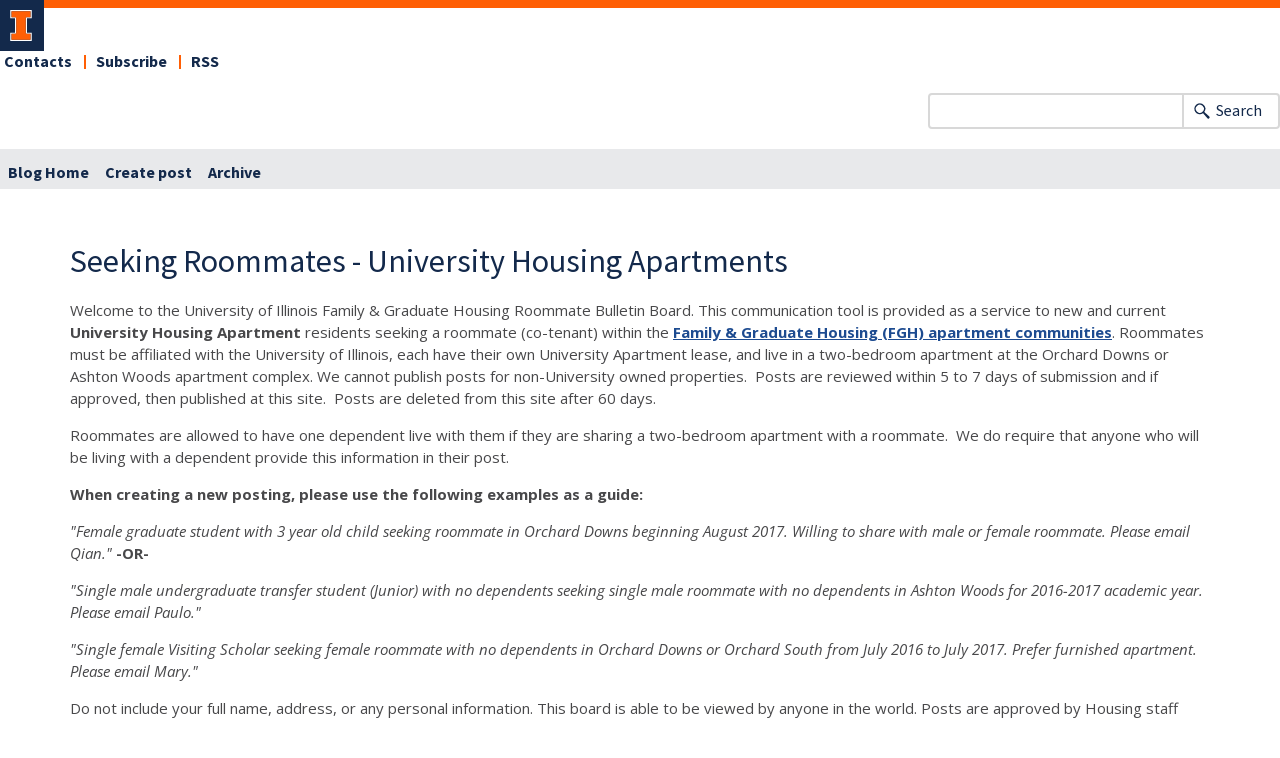

--- FILE ---
content_type: text/html;charset=UTF-8
request_url: https://blogs.illinois.edu/view/858/2078452619?count=1
body_size: 69771
content:
<!DOCTYPE html><!DOCTYPE HTML>
<html lang="en-US">
   <head>
      <meta http-equiv="Content-Type" content="text/html; charset=UTF-8">
      <title>Seeking Roommates - University Housing Apartments</title>
      <meta content="width=device-width, initial-scale=1.0, minimum-scale=1.0" data-name="viewport" name="viewport"> <style type="text/css">

</style>
<script type="text/javascript">
			var appUiColor = '##E8E9EB';
            var navigationLinks = new Array();
            
			var elementColor = '';
			
				elementColor = '##13294B';
			</script><style type="text/css">
            
            #menu-items li a,
            .toggle-view button.selected,
            .toggle-view button.selected:hover,
            #timeframe-chooser:hover,
            #ws-calendar-container.summary-view h2,
            #ws-calendar-container.list-view h2,
            #ws-calendar-container.grid-view h2,
            #btn-search.selected,
            #btn-search.selected:hover,
            #btn-show-recurring.toggle-on,
            #btn-show-recurring.toggle-on:hover,
            #btn-show-recurring.toggle-off, 
            input.small-btn,
            #ws-calendar-container.detail-view .back-btn,
            #ws-calendar-container.grid-view .event-meta .date,
            #ws-sidebar .more-button,
            #ws-sidebar .sidebar-panel,
            #ws-sidebar .modal-menu h4,
            .standard-btn,
            .standard-btn.light
            {
            
	        		background-color: ##13294B;
	        	            
    		}        
        	
    		.time-presets #time-options li a
    		{
	    		color: ##13294B !important;
    		}
        	
    		
    		
            #ws-calendar-container.list-view .location:after,
            #ws-calendar-container.summary-view .location:after {
            /* use RGB value */
            color: rgb(232, 233, 235);
            }
                        
            #uofi #ws-pa #edu-il .blog-archive a:active .circle, #uofi #ws-pa #edu-il .blog-archive a:focus:hover .circle {
                background-color: ##13294B;
            }    
            #uofi #ws-pa #edu-il #blog-wrapper
            {
                background-color: #FFFFFF
            }
            #ws-calendar-container #ws-calendar-content .entry.recurring-event .title a:before {
            background-color: ##13294B !important;
            }
            #uofi #ws-pa #edu-il a
            {
                color: ##13294B;
                
                text-decoration: none;
                border:0;
                margin:0;
                padding:0;
            }
            #uofi #ws-pa #edu-il a:hover
            {
            color: ##4E5E78;
                
                text-decoration: underline;
                border:0;
                margin:0;
                padding:0;
            }
            #uofi #ws-pa #edu-il p,            
            #uofi #ws-pa #edu-il span,
            #uofi #ws-pa #edu-il dd,
            #uofi #ws-pa #edu-il td,
            #uofi #ws-pa #edu-il li 
            {
                color: ##48484A;
                font-size: 15px;
                font-family: 'Open Sans', Helvetica, Arial, sans-serif;
            }
            
			#uofi #ws-pa #edu-il #blog-home-view .blog-post-entry,
			#uofi #ws-pa #edu-il #blog-results-view .blog-post-entry
			{
				background-color: ######;
        	}
            
            #uofi #ws-pa #edu-il #blog-home-view .blog-post-entry-1col,
            #uofi #ws-pa #edu-il #blog-results-view .blog-post-entry-1col 
            {
            	margin:0;
            	padding:0;
            }
            #uofi #ws-pa #edu-il #blog-home-view .blog-post-entry-2col, #blog-home-view .blog-post-entry-3col
            {        
                margin-right: 48px;
                margin-bottom: 0.5rem;
            }
            
            #uofi #ws-pa #edu-il .blog-post-category a, 
            #uofi #ws-pa #edu-il .blog-post-category a:hover,
            #uofi #ws-pa #edu-il .blog-post-tag a,
            #uofi #ws-pa #edu-il .blog-post-tag a:hover
            {
                text-decoration:none;
            }
            

                
             
            #uofi #ws-pa #edu-il .blog-profile .gadget-header 
            {
                display: ;
            }
            #uofi #ws-pa #edu-il .gadget 
            {
                margin:0 0 50px 0; 
            }
            #uofi #ws-pa #edu-il .blog-gadget
            {
                padding: 10px;
                background-color: transparent;
            }
            #uofi #ws-pa #edu-il h3.gadget-header
            {
                
                        border-bottom: 0px solid #D6D9DB;
                    
                color: #224A88;
                font-size: 16px;
                font-family: 'Open Sans', Helvetica, Arial, sans-serif;
                font-weight: 700;
                background-color: transparent;
                
                        padding: 0 0 10px 0;
                    
        		margin-bottom:8px;
        	
                text-transform: capitalize;
            }
            
            
            
            #uofi #ws-pa #edu-il #blog-navigation .blog-pagination-button 
            {
                text-transform: capitalize;
            }

            
 
                    

            #uofi #ws-pa #edu-il .gadget-header{
                margin: -10px -10px 10px;
            }

            
            
            #uofi #ws-pa #edu-il .blog-categories a, 
            #uofi #ws-pa #edu-il .blog-post-category a{
                border-width: 1px;
                border-style: solid;
                border-color:#224A88;
                color: #224A88;
                background-color: #FFFFFF;
                
                        text-transform:uppercase;
                    
            }
            #uofi #ws-pa #edu-il .blog-tags a{
                border-width: 1px;
                border-style: solid;
                background-color: #224A88;
                color: #FFFFFF;
                border-color: #FFFFFF;
                
                        text-transform:uppercase;
                    
            }
            #uofi #ws-pa #edu-il .blog-categories a:hover, 
            #uofi #ws-pa #edu-il .blog-post-category a:hover, 
            #uofi #ws-pa #edu-il .blog-categories a:focus:hover, 
            #uofi #ws-pa #edu-il .blog-categories a:active:hover,
            #uofi #ws-pa #edu-il #ws-content .blog-post-category a:active:hover, 
            #uofi #ws-pa #edu-il #ws-content .blog-post-category a:focus:hover
            {
                border-color: ##13294B !important;
                background-color: ##13294B !important;
                outline:none !important;
                color:#ffffff !important;
            }
            #uofi #ws-pa #edu-il .blog-tags a:hover, #uofi #ws-pa #edu-il .blog-tags a:focus:hover,
            #uofi #ws-pa #edu-il .blog-tags a:active:hover
            {
                color:#FFFFFF !important;
                background-color: ##13294B !important;
                border-color: ##13294B !important;
                outline:none !important;
                color:#ffffff !important;
                }
            .circle, .year span.circle {
                background-color: ##13294B;
            }
    
            
            #uofi #ws-pa #edu-il #blog-article-view .blog-post-title{
                color: #48484A;
                font-family: 'Open Sans', Helvetica, Arial, sans-serif;
                font-size: 24px;
                font-weight: 400;
                line-height: 1.5;
            }
        
            
            #uofi #ws-pa #edu-il .blog-closing-section a:hover, #uofi #ws-pa #edu-il .blog-closing-section a:focus:hover,
            #uofi #ws-pa #edu-il .blog-closing-section a:active:hover
            
            {
                color: #000000 !important; 
                
                text-decoration: none !important; 
                background-color: transparent !important;
                outline:none !important;
            }
            
            
            #uofi #ws-pa #edu-il #blog-level-menu li.nav-menu:focus, 
            #uofi #ws-pa #edu-il #blog-level-menu li.nav-menu.active, 
            #uofi #ws-pa #edu-il #blog-level-menu li.nav-menu.active:hover, 
            #uofi #ws-pa #edu-il #blog-level-menu li.nav-menu.active:focus, 
            #uofi #ws-pa #edu-il #blog-level-menu li.nav-menu.active:focus:hover,
            #uofi #ws-pa #edu-il #blog-level-menu li ul,
            #uofi #ws-pa #edu-il .mobile-nav ul {
                background-color: ##E8E9EB;
            }
            #uofi #ws-pa #edu-il #blog-level-menu li.nav-menu.active > .arrow-up,
            #uofi #ws-pa #edu-il .mobile-nav .arrow-up {
                border-bottom: 10px solid ##E8E9EB;
            }
            #uofi #ws-pa #edu-il #search-bar.close-search input[type="text"], 
            #uofi #ws-pa #edu-il #search-bar.close-search input[type="text"]:focus, 
            #uofi #ws-pa #edu-il #search-bar.open-search input[type="text"], 
            #uofi #ws-pa #edu-il #search-bar.open-search input[type="text"]:focus {
                border: 1px solid ##E8E9EB;
            }
            #uofi #ws-pa #edu-il #search-bar.open-search button:before {
                color: ##E8E9EB;
            }
            
            #jrw{
            
            }
            
            
            #uofi #ws-pa #edu-il .paging-menu-top a, 
            #uofi #ws-pa #edu-il .search-results-menu
            {
                background-color: ##E8E9EB;
            }
            #uofi #ws-pa #edu-il .paging-menu-bottom, #uofi #ws-pa #edu-il .paging-menu-top
            {
                border-color: ##E8E9EB;
            }
            #uofi #ws-pa #edu-il .blog-post-comment-text i,
            #uofi #ws-pa #edu-il .paging-menu-top a:hover, 
            #uofi #ws-pa #edu-il .paging-menu-top a:focus:hover, 
            #uofi #ws-pa #edu-il .paging-menu-top a:active:hover
            
            {
                color: ##E8E9EB !important;
            }      
            
        	#uofi #ws-pa #edu-il .blog-post-meta, 
            #uofi #ws-pa #edu-il .blog-post-footer, 
            #uofi #ws-pa #edu-il .blog-closing-section, 
            #uofi #ws-pa #edu-il .blog-post-comments-section .reply-post
            {
                
                text-transform: uppercase;
            }        

            
            #uofi #ws-pa #edu-il .paging-menu-top {
                margin-top:  -20px;
                margin-left: -20px;
                padding-left: 40px;
            }
             
                
            
            #uofi #ws-pa #edu-il #blog-title a,
            #uofi #ws-pa #edu-il #blog-title a:hover
            {
                color: ##13294B;
                text-decoration:none;
            }
            #uofi #ws-pa #edu-il div.title
            {
                font-family: 'Source Sans Pro', Arial, sans-serif;
                font-weight: 400;
                color: ##13294B;
                font-size:32px;
            }
            #uofi #ws-pa #edu-il .blog-description {
            color: ##13294B;
            }
            #uofi #ws-pa #edu-il #blog-wrapper
            {
                padding-left: 0px;
                padding-right: 0px;
                padding-top: 0px;
                padding-bottom: 0px;            
            }
            #ws-pa #edu-il #blog-header
            {
                background-color: transparent;
                padding: 30px 0;
                
            }
            
            #uofi #ws-pa #edu-il #blog-level-menu a, #uofi #ws-pa #edu-il #search-bar button, #uofi #ws-pa #edu-il #blog-level-menu li
            {
                color: #48484A;
                
                text-transform: uppercase;
            }
            #uofi #ws-pa #edu-il #blog-level-menu a:hover, 
            #uofi #ws-pa #edu-il #blog-level-menu a:focus:hover, 
            #uofi #ws-pa #edu-il #blog-level-menu a:active:hover,
            #uofi #ws-pa #edu-il #search-bar button:hover, 
            #uofi #ws-pa #edu-il #search-bar button:focus:hover, 
            #uofi #ws-pa #edu-il #search-bar button:active:hover
            {
                color: #767676 !important;  
                
                text-decoration:none !important;
                background: transparent !important;
                outline:none !important;
            }        
            #uofi #ws-pa #edu-il .blog-post-comments-section
            {
                padding: 0px;
            }    
                
                    .blog-post-comment-wrapper
                    {
                        padding:10px 0 0;
                        border-color: #D6D9DB;
                        border-width: 1px 0 0;
                        border-style: solid;
                    }
                

            
            
            
            body.design-1-scroll #uofi #ws-pa #edu-il .blog-post-entry:hover .scroll-container + .share-bar, 
            body.design-1-scroll #uofi #ws-pa #edu-il .share-bar:hover 
            {
                bottom: 20px;
                left: 20px;
                right: 20px;
                background-color:  ##13294B;
            }
    
            html.touch #uofi #ws-pa #edu-il .blog-post-entry:hover .scroll-container + .share-bar, 
            html.touch #uofi #ws-pa #edu-il .share-bar 
            {
                background-color:  ##13294B !important;
            }
            
            #uofi #ws-pa #edu-il #blog-home-view .blog-post-title,
            #uofi #ws-pa #edu-il #blog-results-view .blog-post-title
            {
                font-family: 'Open Sans', Helvetica, Arial, sans-serif;
                font-weight: 400;
                font-size:24px;
        		line-height: 1.5;
            }
            #uofi #ws-pa #edu-il #blog-home-view .blog-post-title a,
            #uofi #ws-pa #edu-il #blog-results-view .blog-post-title a
            {
                color: #1D4B90;
                
                        text-decoration: none;
                    
            }
            #uofi #ws-pa #edu-il #blog-home-view .blog-post-title a:hover,
            #uofi #ws-pa #edu-il #blog-results-view .blog-post-title a:hover
            {
                color: #13294B;
                
                        text-decoration: underline;
                    
            }
            #uofi #ws-pa #edu-il .comments-closed 
            {
                background-color: ##E8E9EB;
            }
            
        	
        	/* Directory Profile Wizard Skin Styles */
        	
        	#wizard .profile-wrapper {
	        	box-sizing: border-box;
    	    	width: 95%; 
        		margin: 0 auto;
        		padding: 2rem 0;
        	}
        	
        	#wizard .profile-wrapper *, 
        	#wizard .profile-wrapper::before, 
        	#wizard .profile-wrapper::after {
	        	box-sizing: inherit;
        	}
        	
        	#wizard .profile-wrapper .profile-photo {
	        	width: 40%;       
    	    	min-width: 300px;
        		float: left;
        		margin-top: 11px;          
        	}
        	
        	#wizard .profile-wrapper .profile {
	        	width: 60%;
    	    	float: left;
        		line-height: 1.5;
        	}
        	
        	/* Hide H1, "address" H3 */
        	#wizard .profile-wrapper .profile > h3 {
	        	position: absolute;
	        	overflow: hidden;
	        	clip: rect(0 0 0 0);
	        	height: 1px;
	        	width: 1px;
	        	margin: -1px;
	        	padding: 0;
	        	border: 0;
        	}
        	
        	#wizard .profile-wrapper .profile .role {
	        	margin-bottom: 1rem;
        	}
        	
        	#wizard .profile-wrapper .profile .categories h3 {
    	    	margin-top: 1.5em;
        		margin-bottom: 0.25em;
        	}
        	
        	#wizard .profile-wrapper .profile .categories p {
        		margin-bottom: 1.5rem;
        	}
        	
        	#wizard .profile-wrapper .profile .categories ul,
        	#wizard .profile-wrapper .profile .categories ol {
	        	display: block;
    	    	list-style-type: disc;
        		margin-top: 0;
        		margin-bottom: 1em;
	        	margin-left: 0;
    	    	margin-right: 0;
        		padding-left: 1rem;
        	}
        	
        	#wizard .profile-wrapper .profile .categories ol {
	        	list-style-type: decimal;
        	}
        	
        	#wizard .profile-wrapper .profile-photo img {
	        	max-width: 100%;
    	    	margin-bottom: 3rem;
        		margin-left: 10px;
        		box-shadow: 0 0 0 10px #F4F4F2, 0 0 0 11px #E0E0E0;
        	}
        	
        	#wizard .profile-wrapper .container::after {
	        	content: "";
    	    	clear: both;
        		display: table;
        	}
        	#wizard .profile-wrapper .profile-details .address {
        		margin-bottom: 1rem;
        	}
        	
        	@media only screen and (max-width: 960px) {
	        	#wizard .profile-wrapper .profile {
		        	width: 100%;
        		}           
        	}
        	
        	@media only screen and (max-width: 520px) {
	        	#wizard .profile-wrapper .profile-photo img {
	        		width: 200px;
	        		height: auto;
	        	}
        	}
        	
        	#wizard .profile-wrapper .breadcrumbs {
	        	margin: 0 0 1rem 0;
    	    	padding-bottom: 2rem;
        	}
        	
        	#wizard .profile-wrapper .breadcrumbs ul {
        		list-style-type: none;
        	}
        	
        	#wizard .profile-wrapper .breadcrumbs li {
	        	float: left; 
    	    	margin-bottom: 0;
        		font-size: 0.75rem;
        		cursor: default;
	        	text-transform: uppercase;
        	}
        	
   	    	#wizard .profile-wrapper .breadcrumbs li:not(:last-child)::after {
        		position: relative;
        		margin: 0 0.75rem;
	        	opacity: 1;
    	    	content: "/";
        		color: #cacaca;
        	}
        	
        	#wizard .directory-widget-heading {
	        	width: 95%;
    	    	margin: 2rem auto 0 auto;
        	}
        	
        	@media only screen and (max-width: 520px) {
	        	#wizard .directory-widget-heading {
    	    		font-size:  24px;
        		}
        	}
        	
        	#wizard .profile-wrapper .function-icons {
	        	margin: 1rem 0 2rem 0;
    	    	text-align: right;
        	}
        	
        	@media only screen and (max-width: 960px) {
	        	#wizard .profile-wrapper .function-icons {
    	    		margin-bottom: 1rem;
        			text-align: left;
        		}           
        	}
        	
        	#wizard .profile-wrapper .function-icons .fa {
	        	font-size: 22px;
        	}
        	
        	#wizard .profile-wrapper .function-icons a:last-of-type {
    	    	display: none;
        	}
        	#wizard .profile-wrapper .profile-editors {
	        	margin-top: -1rem;
    	    	margin-bottom: 1rem;
        		padding: 1.5rem;
        		background-color: #f8f8f8;
	        	border: 1px solid #e0e0e0;
    	    	border-radius: 5px;
        	}
        	
        	#wizard .profile-wrapper .profile-editors h2 {
        		margin-bottom: 0.5rem;
        		line-height: 1.5;
        	}
        	
        	@media only screen and (max-width: 960px) {
	        	#wizard .profile-wrapper .profile-editors {
    		    	margin-top: 0;
        		}           
        	}
        	#wizard .profile-wrapper .sm-employee {
	        	margin: 1rem 0;
        	}
        	
        	#wizard .profile-wrapper .sm-item {
    	    	display: inline-block;
        		line-height: 1.7;
        	}
        	
        	#wizard .profile-wrapper .sm-item [class*="fa-"] {
        		font-size: 2rem;
	        	text-align: left;
    	    }
        	
        </style> 
      <link href="https://files.skins.webservices.illinois.edu/favicon-illinois.ico" rel="shortcut icon" type="image/x-icon">
      <style>
			@import url('https://fonts.googleapis.com/css?family=Lato');
			@import url('https://fonts.googleapis.com/css2?family=Montserrat:wght@400;700');
			@import url('https://fonts.googleapis.com/css?family=Roboto');
			@import url('https://fonts.googleapis.com/css2?family=Source+Sans+Pro');</style>
      <style>
			@font-face {
				font-family: 'Montserrat';
				font-style: normal;
				font-weight: 400;
			}
			@font-face {
				font-family: 'Lato';
				font-style: normal;
				font-weight: 400;
			}
			@font-face {
				font-family: 'Roboto';
				font-style: normal;
				font-weight: 400;
			}
			@font-face {
				font-family: 'Source+Sans+Pro';
				font-style: normal;
				font-weight: 400;
			}</style><script type="text/javascript">var isWizard = true;</script><link href="https://shared.webservices.illinois.edu/webservices/styles/skins/illinois/application.css?rn=0105T103618" property="stylesheet" rel="stylesheet" type="text/css">
      <link rel="stylesheet" href="https://shared.webservices.illinois.edu/webservices/js/toolkit/il-header.css?rn=123"><script type="module" async src="https://shared.webservices.illinois.edu/webservices/js/toolkit/il-header.js"></script><link rel="stylesheet" href="https://shared.webservices.illinois.edu/webservices/js/toolkit/il-footer.css">
      <link rel="stylesheet" href="https://shared.webservices.illinois.edu/webservices/js/toolkit/ws-toolkit.css">
   </head>
   <body id="wizard" class="header-type-illinois">
      <div id="container" class="container"><script>
                                               //the below variable needs this for the illinois application wizard - directory app
						var illinoisWizardSkin = true;
						document.write("<il-header>");  
					</script><span slot="site-name"></span><nav slot="links" aria-label="Top Navigation" id="top-navigation" style="display:none;"></nav>
         <link href="https://fonts.googleapis.com/css?family=Open+Sans:400,300,600,700" rel="stylesheet" type="text/css"><link href="https://netdna.bootstrapcdn.com/font-awesome/4.7.0/css/font-awesome.css" rel="stylesheet"><link href="https://shared.webservices.illinois.edu/webservices/styles/app/blog/styles-base-layout.css" media="screen" rel="stylesheet" type="text/css"><link href="https://shared.webservices.illinois.edu/webservices/styles/app/blog/styles-content.css" media="screen" rel="stylesheet" type="text/css"><link href="https://shared.webservices.illinois.edu/webservices/styles/app/blog/overrides.css" media="screen" rel="stylesheet" type="text/css"><script src="https://shared.webservices.illinois.edu/webservices/js/modernizr-latest.js"></script><script type="text/javascript">
            var contactUrl = '/userRole/858';
            var sysFormHeader = document.getElementById("system-form-header");
            if(typeof(sysFormHeader) !== 'undefined' && sysFormHeader != null) {
                sysFormHeader.innerHTML = "Seeking Roommates - University Housing Apartments";
            }
            var sysFormName = document.getElementById("system-form-name");
            if(typeof(sysFormName) !== 'undefined' && sysFormName != null) {
                sysFormName.innerHTML = "Seeking Roommates - University Housing Apartments";
            }
            
					document.title = "Seeking Roommates - University Housing Apartments"; 
				
                document.title = document.title + " | Illinois";
            
            var sysHeaderImg = document.getElementById("system-header-img");
            if(typeof(sysHeaderImg) !== 'undefined' && sysHeaderImg != null) {
                sysHeaderImg.style.display = "none";
            }
            var sysHeaderText = document.getElementById("system-header-text");
            if(typeof(sysHeaderText) !== 'undefined' && sysHeaderText != null) {
                sysHeaderText.style.display = "block";
                sysHeaderText.innerHTML = "Seeking Roommates - University Housing Apartments";
            }
            //document.getElementById("system-form-header").innerHTML = "Seeking Roommates - University Housing Apartments";//document.getElementById("system-form-name").innerHTML = "Seeking Roommates - University Housing Apartments";
            var homeUrl = '/view/858';
            </script><style>		
				#wizard #uofi #ws-pa #edu-il #blog-title {
					max-width: 100%;
					margin-left:0;
				}
				#wizard #uofi #ws-pa #edu-il #blog-level-menu {
					margin-left:0;
					margin-right:0;
				}
				#wizard #uofi #ws-pa #edu-il .column-layout-1 #blog-home-view {
					padding-left: 0;
					
				}
				#wizard #uofi #ws-pa #edu-il .paging-menu-bottom {
					margin-left:0;
					margin-right:0;
				}
				#wizard #uofi #ws-pa #edu-il #blog-article-view, #uofi #ws-pa #edu-il #blog-results-view {
					margin-left: 0;
					padding-left: 0;
				}
				#wizard #uofi #ws-pa #edu-il .search-results-menu {
					margin-left:0;
				}
			</style><form slot="search" method="get" action="/view/858" role="search"><input type="search" name="displaySearch" aria-labelledby="search-button"><button id="search-button" type="submit">Search</button><input type="hidden" name="ACTION" value="POST_LIST"></form><il-header-nav slot="navigation">
   <ul>
      <li><a href="/view/858">Blog Home</a></li>
      <li><a href="/postEdit/858">Create post</a></li>
      <li><a href="/view/858?ACTION=POST_LIST" class=" menu-default menu-archive-off "> Archive </a></li>
   </ul>
</il-header-nav>&gt;
<script>
				document.write("</div>"); 
				document.write("</div>");
			</script><div id="content_legacy">
   <div aria-labelledby="mc" id="app" role="main">
      <form action="/view/858" method="get" name="portal_form" onsubmit="return submitTheForm()" target="_self"><input id="ACTION" name="ACTION" type="hidden"><input name="BLOG_id" type="hidden" value="858"><input name="DIALOG_id" type="hidden"><input name="count" type="hidden"><input id="screen" name="screen" type="hidden" value="home"><script src="" type="text/javascript"></script><link href="https://shared.webservices.illinois.edu/webservices/styles/app/blog/image-lightbox.css" rel="stylesheet" type="text/css">
         <link href="https://shared.webservices.illinois.edu/webservices/styles/app/blog/print-blog.css" media="print" rel="stylesheet" type="text/css">
         <link rel="stylesheet" href="https://cdnjs.cloudflare.com/ajax/libs/font-awesome/6.4.2/css/all.min.css">
         <link href="//fonts.googleapis.com/css?family=Open+Sans:400,500,600,700,800" rel="stylesheet" type="text/css">
         <style>
				#wizard #wt #uofi #ws-pa #edu-il #blog-wrapper #ws-content + #ws-sidebar .gadget-container {
					margin-left: 48px;
				}
			</style>
         <style></style>
         <style type="text/css">
			
			
			
            .legacy{
                display:none;
            }
            #uofi #ws-pa #edu-il #blog-home-view .blog-post
            {
                width: 100%;
            }
            h1#mc {
                left: -2000px;
                position:absolute;
                top: -2000px;
            }
            .clear{
                clear:both;
            }
            
            
                    #uofi #ws-pa #edu-il .thumb-left .blog-post-title, 
                    #uofi #ws-pa #edu-il .thumb-left .blog-post-meta, 
                    #uofi #ws-pa #edu-il .thumb-left .blog-post-body, 
                    #uofi #ws-pa #edu-il .thumb-left .blog-post-footer, 
                    #uofi #ws-pa #edu-il .thumb-left .quick-share 
                    {
                        margin-left: ;
                    }
                    #uofi #ws-pa #edu-il .thumb-right .blog-post-title, 
                    #uofi #ws-pa #edu-il .thumb-right .blog-post-meta, 
                    #uofi #ws-pa #edu-il .thumb-right .blog-post-body, 
                    #uofi #ws-pa #edu-il .thumb-right .blog-post-footer, 
                    #uofi #ws-pa #edu-il .thumb-right .quick-share 
                    {
                        margin-right: ;
                    }
                
            
            #uofi #ws-pa #edu-il #blog-article-view .blog-post .img-and-caption 
            {
                width: 100%; 
            }
            #uofi #ws-pa #edu-il #blog-home-view .blog-post-entry 
            {
               height: auto;
			}
                    #uofi #ws-pa #edu-il #blog-home-view .gadget-container 
                    {
                       jrw: margin: 0 [value]; (our blog post margin value) ::: what should this be?
                    }
                
            
            #uofi #ws-pa #edu-il .bp-embedded-image-thumb {
                float: left;
                margin-right: 12px;
                
                        max-width: 180px;
                    
            }
            #uofi #ws-pa #edu-il .bp-embedded-image-large {
                float: left;
                margin-right: 12px;
                
                        width: 100%;
                    
			}</style><script type="text/javascript">
            var viewport = document.getElementsByName('viewport');
            if(viewport.length === 0)
            {
                var meta = document.createElement('meta');
                    meta.name = 'viewport';
                    meta.content = 'width=device-width, initial-scale=1, maximum-scale=1';
                var head = document.getElementsByTagName('head')[0];
                    head.appendChild(meta);
            }
        </script><div id="dskCont">
            <div id="contDiv">
               <div id="wt">
                  <div id="legacy">
                     <div id="uofi">
                        <div id="ws-pa">
                           <div id="edu-il">
                              <div id="blog-wrapper" class="home-view">
                                 <h2 class="place-off-screen">blog navigation</h2>
                                 <header class="branding-area" id="blog-header">
                                    <div class="header-elements">
                                       <div id="blog-title">
                                          <div class="title">Seeking Roommates - University Housing Apartments</div>
                                       </div>
                                    </div>
                                    <div class="clear"></div>
                                 </header>
                                 <div class="mobile-nav" id="mobile-nav" style="display:none;">
                                    <div class="arrow-up"></div>
                                 </div>
                                 <div class=" column-layout-1" id="content-and-sidebar">
                                    <div id="ws-user-intro"><p>Welcome to the University of Illinois Family &amp; Graduate Housing Roommate Bulletin Board. This communication tool is provided as a service to new and current <strong>University Housing Apartment</strong> residents seeking a roommate (co-tenant) within the <strong><a href="http://www.housing.illinois.edu/Future/Graduate/Apartment%20Options.aspx">Family &amp; Graduate Housing (FGH) apartment communities</a></strong>. Roommates must be affiliated with the University of Illinois, each have their own University Apartment lease, and live in a two-bedroom apartment at the Orchard Downs or Ashton Woods apartment complex. We cannot publish posts for non-University owned properties.&nbsp; Posts are reviewed within 5 to 7 days of submission and if approved, then published at this site.&nbsp; Posts are deleted from this site after 60 days.</p>
<p>Roommates are allowed to have one dependent live with them if they are sharing a two-bedroom apartment with a roommate.&nbsp; We do require that anyone who will be living with a dependent provide this information in their post.</p>
<p><strong>When creating a new posting, please use the following examples as a guide:</strong></p>
<p><em>"Female graduate student&nbsp;with&nbsp;3 year old child&nbsp;seeking roommate in Orchard Downs beginning&nbsp;August 2017. Willing to share with male or female roommate. Please email Qian."</em> <strong>-OR-</strong></p>
<p><em>"Single male&nbsp;undergraduate transfer student (Junior)&nbsp;with no dependents seeking single male roommate with no dependents in Ashton Woods&nbsp;for 2016-2017 academic year. Please email Paulo."</em></p>
<p><em>"Single female Visiting Scholar seeking female roommate with no dependents in Orchard Downs or Orchard South from July 2016 to July 2017. Prefer furnished apartment. Please email Mary."</em></p>
<p>Do not include your full name, address, or any personal information. This board is able to be viewed by anyone in the world. Posts are approved by Housing staff before they will appear on the board. Posts that do not meet the guidelines will be edited or deleted with no notice. Family &amp; Graduate Housing assumes no liability for any posts or replies.</p>
<h3 style="color: blue;"><span style="font-family: arial,helvetica,sans-serif;"><span style="text-decoration: underline;"><span style="font-size: 20px;"><strong><a href="https://blogs.illinois.edu/postEdit/858"><span style="color: #000080;">CREATE A NEW POST</span></a></strong></span></span></span></h3></div>
                                    <section id="ws-content" class="gadgets-right">
                                       <article id="blog-home-view" class="post-wrapper-layout-summary">
                                          <div>
                                             <h2 class="place-off-screen">blog posts</h2>
                                             <ul class="blog-posts-wrapper">
                                                <li class="blog-post ">
                                                   <div id="entry-1720379941" class="blog-post-entry blog-post-entry-1col ">
                                                      <h3 class="blog-post-title"><a href="/view/858/1720379941">Seeking a roommate at Ashton Woods (Open Kitchen) Unfurnished apartment</a></h3>
                                                      <div class="blog-post-meta"><span class="blog-post-date">Jan 23, 2026 10:30 am</span><span class="blog-post-views"> |&nbsp; 11&nbsp; Views</span></div>
                                                      <div></div>
                                                   </div>
                                                </li>
                                                <li class="blog-post ">
                                                   <div id="entry-1611943630" class="blog-post-entry blog-post-entry-1col ">
                                                      <h3 class="blog-post-title"><a href="/view/858/1611943630">Looking for Female Roommate In Ashton Woods</a></h3>
                                                      <div class="blog-post-meta"><span class="blog-post-date">Jan 18, 2026 8:00 pm</span><span class="blog-post-views"> |&nbsp; 11&nbsp; Views</span></div>
                                                      <div></div>
                                                   </div>
                                                </li>
                                                <li class="blog-post ">
                                                   <div id="entry-952071243" class="blog-post-entry blog-post-entry-1col ">
                                                      <h3 class="blog-post-title"><a href="/view/858/952071243">Male PhD Student with no dependents seeking for a male roommate with no dependents
                                                            in Orchard Downs for Spring 2026-Fall2026</a></h3>
                                                      <div class="blog-post-meta"><span class="blog-post-date">Jan 18, 2026 12:15 am</span><span class="blog-post-views"> |&nbsp; 4&nbsp; Views</span></div>
                                                      <div></div>
                                                   </div>
                                                </li>
                                                <li class="blog-post ">
                                                   <div id="entry-822452112" class="blog-post-entry blog-post-entry-1col ">
                                                      <h3 class="blog-post-title"><a href="/view/858/822452112">Seeking a male housemate in a two bedroom furnished apartment in Orchard South for
                                                            spring and summer 2026</a></h3>
                                                      <div class="blog-post-meta"><span class="blog-post-date">Jan 13, 2026 3:15 pm</span><span class="blog-post-views"> |&nbsp; 20&nbsp; Views</span></div>
                                                      <div></div>
                                                   </div>
                                                </li>
                                                <li class="blog-post ">
                                                   <div id="entry-26969357" class="blog-post-entry blog-post-entry-1col ">
                                                      <h3 class="blog-post-title"><a href="/view/858/26969357">Seeking Female Roommate at Ochard Downs</a></h3>
                                                      <div class="blog-post-meta"><span class="blog-post-date">Jan 12, 2026 10:30 pm</span><span class="blog-post-views"> |&nbsp; 32&nbsp; Views</span></div>
                                                      <div></div>
                                                   </div>
                                                </li>
                                                <li class="blog-post ">
                                                   <div id="entry-514359819" class="blog-post-entry blog-post-entry-1col ">
                                                      <h3 class="blog-post-title"><a href="/view/858/514359819">Seeking Male or Female Roommate as Co-tenant in Orchard Downs for 2BD Unfurnished
                                                            Apartment (Spring 2026 &amp; Beyond)</a></h3>
                                                      <div class="blog-post-meta"><span class="blog-post-date">Dec 18, 2025 12:30 am</span><span class="blog-post-views"> |&nbsp; 80&nbsp; Views</span></div>
                                                      <div></div>
                                                   </div>
                                                </li>
                                                <li class="blog-post ">
                                                   <div id="entry-1500296134" class="blog-post-entry blog-post-entry-1col ">
                                                      <h3 class="blog-post-title"><a href="/view/858/1500296134">Seeking Female Roommate at Orchard Downs</a></h3>
                                                      <div class="blog-post-meta"><span class="blog-post-date">Nov 30, 2025 9:15 pm</span><span class="blog-post-views"> |&nbsp; 94&nbsp; Views</span></div>
                                                      <div></div>
                                                   </div>
                                                </li>
                                                <li class="blog-post ">
                                                   <div id="entry-484025474" class="blog-post-entry blog-post-entry-1col ">
                                                      <h3 class="blog-post-title"><a href="/view/858/484025474">Single male student (Junior) with no dependents seeking roommate in an Orchard South
                                                            furnished 2B/BA apartment for spring semester 2026.</a></h3>
                                                      <div class="blog-post-meta"><span class="blog-post-date">Nov 25, 2025 8:45 am</span><span class="blog-post-views"> |&nbsp; 59&nbsp; Views</span></div>
                                                      <div></div>
                                                   </div>
                                                </li>
                                                <li class="blog-post ">
                                                   <div id="entry-695813723" class="blog-post-entry blog-post-entry-1col ">
                                                      <h3 class="blog-post-title"><a href="/view/858/695813723">Seeking a female roommate to occupy one room in a 2-bedroom 1 bath Unfurnished apartment
                                                            in Orchard Downs, starting from the Spring 2026.</a></h3>
                                                      <div class="blog-post-meta"><span class="blog-post-date">Nov 20, 2025 7:15 pm</span><span class="blog-post-views"> |&nbsp; 71&nbsp; Views</span></div>
                                                      <div></div>
                                                   </div>
                                                </li>
                                                <li class="blog-post ">
                                                   <div id="entry-1768546553" class="blog-post-entry blog-post-entry-1col ">
                                                      <h3 class="blog-post-title"><a href="/view/858/1768546553">Looking for a roommate to occupy one room in a house on Orchard Downs for the Spring
                                                            term or more.</a></h3>
                                                      <div class="blog-post-meta"><span class="blog-post-date">Nov 20, 2025 3:45 pm</span><span class="blog-post-views"> |&nbsp; 52&nbsp; Views</span></div>
                                                      <div></div>
                                                   </div>
                                                </li>
                                                <li class="blog-post ">
                                                   <div id="entry-1980808708" class="blog-post-entry blog-post-entry-1col ">
                                                      <h3 class="blog-post-title"><a href="/view/858/1980808708">Looking for a female roommate for Ashton Woods (Open Kitchen) Unfurbished 2026-2027</a></h3>
                                                      <div class="blog-post-meta"><span class="blog-post-date">Nov 19, 2025 8:30 am</span><span class="blog-post-views"> |&nbsp; 41&nbsp; Views</span></div>
                                                      <div></div>
                                                   </div>
                                                </li>
                                                <li class="blog-post ">
                                                   <div id="entry-679240915" class="blog-post-entry blog-post-entry-1col ">
                                                      <h3 class="blog-post-title"><a href="/view/858/679240915">Looking for Co-tenant for the spring at Orchard Downs</a></h3>
                                                      <div class="blog-post-meta"><span class="blog-post-date">Nov 16, 2025 2:30 pm</span><span class="blog-post-views"> |&nbsp; 63&nbsp; Views</span></div>
                                                      <div></div>
                                                   </div>
                                                </li>
                                                <li class="blog-post ">
                                                   <div id="entry-989525527" class="blog-post-entry blog-post-entry-1col ">
                                                      <h3 class="blog-post-title"><a href="/view/858/989525527">Looking for a Roommate – Ashton Woods, Two-Bedroom Unfurnished or Furnished, Open
                                                            Kitchen/Galley TBD</a></h3>
                                                      <div class="blog-post-meta"><span class="blog-post-date">Nov 11, 2025 9:15 pm</span><span class="blog-post-views"> |&nbsp; 50&nbsp; Views</span></div>
                                                      <div></div>
                                                   </div>
                                                </li>
                                                <li class="blog-post ">
                                                   <div id="entry-850033328" class="blog-post-entry blog-post-entry-1col ">
                                                      <h3 class="blog-post-title"><a href="/view/858/850033328">Seeking Male Roommate - Affordable 2-Bedroom Furnished Apartment - Ashtoon Woods</a></h3>
                                                      <div class="blog-post-meta"><span class="blog-post-date">Nov 8, 2025 3:15 pm</span><span class="blog-post-views"> |&nbsp; 45&nbsp; Views</span></div>
                                                      <div></div>
                                                   </div>
                                                </li>
                                                <li class="blog-post ">
                                                   <div id="entry-1994814988" class="blog-post-entry blog-post-entry-1col ">
                                                      <h3 class="blog-post-title"><a href="/view/858/1994814988">Seeking Male Roommate | Affordable 2-Bedroom Unfurnished Apartment | Orchard South</a></h3>
                                                      <div class="blog-post-meta"><span class="blog-post-date">Nov 1, 2025 10:00 am</span><span class="blog-post-views"> |&nbsp; 45&nbsp; Views</span></div>
                                                      <div></div>
                                                   </div>
                                                </li>
                                                <li class="blog-post ">
                                                   <div id="entry-2079212334" class="blog-post-entry blog-post-entry-1col ">
                                                      <h3 class="blog-post-title"><a href="/view/858/2079212334">Seeking Co-tenant for Spring 2026 (Orchard Downs)</a></h3>
                                                      <div class="blog-post-meta"><span class="blog-post-date">Oct 29, 2025 11:00 am</span><span class="blog-post-views"> |&nbsp; 65&nbsp; Views</span></div>
                                                      <div></div>
                                                   </div>
                                                </li>
                                                <li class="blog-post ">
                                                   <div id="entry-1672420477" class="blog-post-entry blog-post-entry-1col ">
                                                      <h3 class="blog-post-title"><a href="/view/858/1672420477">Female looking for female roommate in a 2 bedroom furnished apartment in ashton woods.</a></h3>
                                                      <div class="blog-post-meta"><span class="blog-post-date">Oct 26, 2025 2:45 pm</span><span class="blog-post-views"> |&nbsp; 100&nbsp; Views</span></div>
                                                      <div></div>
                                                   </div>
                                                </li>
                                                <li class="blog-post ">
                                                   <div id="entry-847430455" class="blog-post-entry blog-post-entry-1col ">
                                                      <h3 class="blog-post-title"><a href="/view/858/847430455">Seeking Roommate - University Housing Apartment</a></h3>
                                                      <div class="blog-post-meta"><span class="blog-post-date">Oct 26, 2025 2:30 pm</span><span class="blog-post-views"> |&nbsp; 72&nbsp; Views</span></div>
                                                      <div></div>
                                                   </div>
                                                </li>
                                                <li class="blog-post ">
                                                   <div id="entry-708063179" class="blog-post-entry blog-post-entry-1col ">
                                                      <h3 class="blog-post-title"><a href="/view/858/708063179">Seeking a Co-Tenant for a Fully Furnished 2B-1B Apartment in Orchard Downs</a></h3>
                                                      <div class="blog-post-meta"><span class="blog-post-date">Oct 21, 2025 3:00 pm</span><span class="blog-post-views"> |&nbsp; 58&nbsp; Views</span></div>
                                                      <div></div>
                                                   </div>
                                                </li>
                                                <li class="blog-post ">
                                                   <div id="entry-1333144210" class="blog-post-entry blog-post-entry-1col ">
                                                      <h3 class="blog-post-title"><a href="/view/858/1333144210">Male Graduate Student Looking to be a Co-tenant for the 2026 Spring Semester</a></h3>
                                                      <div class="blog-post-meta"><span class="blog-post-date">Oct 15, 2025 3:15 pm</span><span class="blog-post-views"> |&nbsp; 43&nbsp; Views</span></div>
                                                      <div></div>
                                                   </div>
                                                </li>
                                             </ul>
                                          </div>
                                       </article>
                                       <div class="paging-menu-bottom">
                                          <ul class="paging-controls">
                                             <li class="back"><span><i class="fa fa-chevron-left"></i> view previous</span></li>
                                             <li class="page"><span>1</span></li>
                                             <li class="next"><a class="blog-pagination-button blog-next-page" href="/view/858?ACTION=HOMEPAGE&amp;displayOrder=desc&amp;displayColumn=created&amp;displayCount=20&amp;queryTag=0"> view next <i class="fa fa-chevron-right"></i></a></li>
                                          </ul>
                                       </div>
                                    </section>
                                    <aside aria-labelledby="blogSidebar" id="ws-sidebar" role="complementary">
                                       <h2 class="place-off-screen" id="blogSidebar">additional blog information</h2>
                                       <div class="gadget-container" id="gadget-container">
                                          <div class="gadget">
                                             <div class="gadget-pod">
                                                <div aria-labelledby="blogRecentPosts" class="blog-gadget blog-recent-posts" role="region">
                                                   <h3 class="gadget-header" id="blogRecentPosts">Read Next </h3>
                                                   <ul>
                                                      <li>
                                                         <div class="blog-recent-post-title"><a href="/view/858/1720379941">Seeking a roommate at Ashton Woods (Open Kitchen) Unfurnished apartment</a></div>
                                                      </li>
                                                      <li>
                                                         <div class="blog-recent-post-title"><a href="/view/858/1611943630">Looking for Female Roommate In Ashton Woods</a></div>
                                                      </li>
                                                      <li>
                                                         <div class="blog-recent-post-title"><a href="/view/858/952071243">Male PhD Student with no dependents seeking for a male roommate with no dependents
                                                               in Orchard Downs for Spring 2026-Fall2026</a></div>
                                                      </li>
                                                      <li>
                                                         <div class="blog-recent-post-title"><a href="/view/858/822452112">Seeking a male housemate in a two bedroom furnished apartment in Orchard South for
                                                               spring and summer 2026</a></div>
                                                      </li>
                                                      <li>
                                                         <div class="blog-recent-post-title"><a href="/view/858/26969357">Seeking Female Roommate at Ochard Downs</a></div>
                                                      </li>
                                                      <li>
                                                         <div class="blog-recent-post-title"><a href="/view/858/514359819">Seeking Male or Female Roommate as Co-tenant in Orchard Downs for 2BD Unfurnished
                                                               Apartment (Spring 2026 &amp; Beyond)</a></div>
                                                      </li>
                                                      <li>
                                                         <div class="blog-recent-post-title"><a href="/view/858/1500296134">Seeking Female Roommate at Orchard Downs</a></div>
                                                      </li>
                                                      <li>
                                                         <div class="blog-recent-post-title"><a href="/view/858/484025474">Single male student (Junior) with no dependents seeking roommate in an Orchard South
                                                               furnished 2B/BA apartment for spring semester 2026.</a></div>
                                                      </li>
                                                   </ul>
                                                </div>
                                             </div>
                                          </div>
                                          <div class="gadget">
                                             <div class="gadget-pod">
                                                <div aria-labelledby="blogSearchGadget" class="blog-gadget blog-search-gadget" role="region">
                                                   <h3 class="gadget-header" id="blogSearchGadget">Search</h3>
                                                   <div class="search-field"><input class="search-field" id="displaySearch" name="displaySearch" onkeydown="if(event.keyCode==13)document.getElementById('gadget-search-button').focus();" type="text" value=""></div>
                                                   <div class="search-button"><input class="search-button" id="gadget-search-button" onclick="document.getElementById('ACTION').value='POST_LIST';document.portal_form.submit();" type="button" value="Search"></div>
                                                   <div class="criteria">
                                                      <h4>By Date</h4><input class="queryYear" id="year_2026" name="queryYear" type="checkbox" value="2026"><label for="year_2026">2026</label><input class="queryYear" id="year_2025" name="queryYear" type="checkbox" value="2025"><label for="year_2025">2025</label><input class="queryYear" id="year_2024" name="queryYear" type="checkbox" value="2024"><label for="year_2024">2024</label><input class="queryYear" id="year_2023" name="queryYear" type="checkbox" value="2023"><label for="year_2023">2023</label><input class="queryYear" id="year_2022" name="queryYear" type="checkbox" value="2022"><label for="year_2022">2022</label><input class="queryYear" id="year_2021" name="queryYear" type="checkbox" value="2021"><label for="year_2021">2021</label><input class="queryYear" id="year_2020" name="queryYear" type="checkbox" value="2020"><label for="year_2020">2020</label><input class="queryYear" id="year_2019" name="queryYear" type="checkbox" value="2019"><label for="year_2019">2019</label><input class="queryYear" id="year_2018" name="queryYear" type="checkbox" value="2018"><label for="year_2018">2018</label><input class="queryYear" id="year_2017" name="queryYear" type="checkbox" value="2017"><label for="year_2017">2017</label><input class="queryYear" id="year_2016" name="queryYear" type="checkbox" value="2016"><label for="year_2016">2016</label><input class="queryYear" id="year_2015" name="queryYear" type="checkbox" value="2015"><label for="year_2015">2015</label><input class="queryYear" id="year_2014" name="queryYear" type="checkbox" value="2014"><label for="year_2014">2014</label><input class="queryYear" id="year_2013" name="queryYear" type="checkbox" value="2013"><label for="year_2013">2013</label><input class="queryYear" id="year_2012" name="queryYear" type="checkbox" value="2012"><label for="year_2012">2012</label><input class="queryYear" id="year_2011" name="queryYear" type="checkbox" value="2011"><label for="year_2011">2011</label><input class="queryYear" id="year_2010" name="queryYear" type="checkbox" value="2010"><label for="year_2010">2010</label></div>
                                                </div>
                                             </div>
                                          </div>
                                       </div>
                                    </aside>
                                 </div>
                              </div>
                           </div>
                        </div>
                     </div>
                  </div>
               </div>
            </div>
         </div>
      </form>
      <meta content="initial-scale=1.0" name="viewport"><script type="text/javascript">
            var blogId = '858';
            var screen= 'home';
            var imageWidth = 100; //get from XML
            var textWrap = 'false';
            var isGadgetUsed = 'true';
            var content = document.getElementById('blog-wrapper');
            var width = document.getElementById('contDiv').offsetWidth;
            var contentColumn;
            var contentImages;
            var widgetWidth = 250;
            var widgetPadding = 12;
            var contentMinWidthToMobile=600;
            var mobileMaxWidthToDesktop=600;
            var mode='firstTime';
            var deviceSize = screen.width;
            //
            if(window.attachEvent) 
            {
                window.attachEvent('onresize', function() {
                    width = document.getElementById('contDiv').offsetWidth;
                    var searchBar=document.getElementById("search-bar");
                    setSearchClass();
                });
            }
            else if(window.addEventListener) 
            {
                window.addEventListener('resize', function() {
                    width = document.getElementById('contDiv').offsetWidth;
                    var searchBar=document.getElementById("search-bar");
                    contentWidthForSearch = document.getElementById("contDiv").clientWidth;
                    setSearchClass();
                    
                    }, true);
            }
            else
            {
                //not supported
            }
            function setSearchClass(){
                if (typeof(searchBar) != 'undefined' && searchBar != null)
                {
                    contentWidthForSearch = document.getElementById("contDiv").clientWidth;
                    if(contentWidthForSearch < contentMinWidthToMobile + 1)
                    {
                            searchBar.className="open-search"
                    }
                    else
                    {
                        searchBar.className="close-search";
                    }
                }
            }
            function setContentColumnWidth(offset){
                if (typeof(document.getElementById('blog-posts')) != 'undefined' && document.getElementById('blog-posts') != null){
                    contentColumn = document.getElementById('blog-posts').getElementsByClassName('blog-post-summary');
                    if (typeof(contentColumn) != 'undefined' && contentColumn != null)
                    {
                        if(textWrap == 'false'){
                            for(i=0; i<contentColumn.length; i++){
                                contentColumn[i].style.width = (width - imageWidth - offset) + 'px';
                            }
                        }
                    }
                }
            }
            function setContentImageMaxWidth(colSize){
                if (typeof(document.getElementById('blog-posts')) != 'undefined' && document.getElementById('blog-posts') != null){
                    contentImages = document.getElementById('blog-posts').getElementsByTagName('img');
                    for(i=0; i<contentImages.length; i++){
                        contentImages[i].style.maxWidth = width - colSize +'px';
                    }
                }
            }
            function setSearch(){
                if (document.getElementById('search-box').style.display == 'none'){
                    document.getElementById('search-box').style.display='block';
                }
                else{
                    document.getElementById('search-box').style.display='none';
                }
            }
            function setSort(){
                if (document.getElementById('sort-box').style.display == 'none'){
                    document.getElementById('sort-box').style.display='block';
                }
                else{
                    document.getElementById('sort-box').style.display='none';
                }
            }
            //
            if (typeof(document.getElementById('search-box')) != 'undefined' && document.getElementById('search-box') != null){
                document.getElementById('search-box').style.display='none';
            }
            if (typeof(document.getElementById('sort-box')) != 'undefined' && document.getElementById('sort-box') != null){
                document.getElementById('sort-box').style.display='none';
            }
        </script><script type="text/javascript">
            function linkNew(linkFileName, linkId) 
            {
                var newlink = document.createElement("link");
                newlink.rel="stylesheet";
                newlink.type="text/css";
                newlink.href=linkFileName;
                newlink.setAttribute("id", linkId);
                var dskCont = document.getElementById('dskCont');
                var formEl = dskCont.parentNode;
                formEl.insertBefore(newlink, dskCont);
            }
            //
            function jsUpdateSize()
            {
                deviceSize = document.body.offsetWidth;
                var contDiv= document.getElementById("contDiv");
                var contentWidth = contDiv.clientWidth;
                
                if((deviceSize < contentMinWidthToMobile+1) || (contentWidth < (contentMinWidthToMobile+1)))
                {
                    linkNew('https://shared.webservices.illinois.edu/webservices/styles/app/blog/640.css','link_skin_application');
                    document.getElementById('gadget-container').style.marginLeft='0';
                }
                else
                {
                linkNew('https://shared.webservices.illinois.edu/webservices/styles/app/blog/sample481_plus.css','link_skin_application');
                }
            }
			var currentUrl = "" + window.location;
        </script></div>
</div><script>
			jsUpdateSize();
		</script><script>
				document.getElementById('top-navigation').style.display='block';
				top_nav_ul = document.createElement('ul');
				
				
					top_nav_li = document.createElement('li');					
					top_nav_a = document.createElement('a');
					top_nav_a.innerHTML = 'Contacts';
					top_nav_a.href = '/userRole/858';
					top_nav_a.target = '_blank';
					top_nav_li.appendChild(top_nav_a);
					top_nav_ul.appendChild(top_nav_li);
					document.getElementById('top-navigation').appendChild(top_nav_ul);
				
					top_nav_li = document.createElement('li');					
					top_nav_a = document.createElement('a');
					top_nav_a.innerHTML = 'Subscribe';
					top_nav_a.href = '/publicSubscribe?blogId=858';
					top_nav_a.target = '_blank';
					top_nav_li.appendChild(top_nav_a);
					top_nav_ul.appendChild(top_nav_li);
					document.getElementById('top-navigation').appendChild(top_nav_ul);
				
					top_nav_li = document.createElement('li');					
					top_nav_a = document.createElement('a');
					top_nav_a.innerHTML = 'RSS';
					top_nav_a.href = '/xml/858/rss.xml';
					top_nav_a.target = '_blank';
					top_nav_li.appendChild(top_nav_a);
					top_nav_ul.appendChild(top_nav_li);
					document.getElementById('top-navigation').appendChild(top_nav_ul);
				</script><script async src="https://www.googletagmanager.com/gtag/js?id=G-6GWWDREJ2S"></script><script>
			window.dataLayer = window.dataLayer || [];
			function gtag(){dataLayer.push(arguments);}
			gtag('js', new Date());
			gtag('config', 'G-6GWWDREJ2S');
		</script> 
         <script>
						var loc = window.location.href;
						if(loc.indexOf("skins" > -1))
						{
							document.write("</il-header>");  
						}
					</script><il-footer>
            <address slot="address"></address>
            <nav class="il-footer-links" slot="links">
               <h2 class="il-invisible">Additional links</h2>
               <ul>
                  <li><a href="https://illinois.edu/resources/website/copyright.html">Copyright</a></li>
                  <li><a href="https://www.vpaa.uillinois.edu/resources/web_privacy">Privacy Policy</a></li>
               </ul>
            </nav>
         </il-footer>
      </div><script>
                    var head = document.getElementsByTagName('head')[0];
                    var js = document.createElement("script");
                    
                    js.type = "module";
                    /* js.src = "https://shared.webservices.illinois.edu/webservices/js/toolkit/il-footer.js";*/
                    js.src = "https://shared.webservices.illinois.edu/webservices/js/toolkit/ws-il-footer.js";
                    
                    if (typeof(is_form) != 'undefined' && is_form != null)
                    {
                        js.src = "https://shared.webservices.illinois.edu/webservices/js/toolkit/ws-il-footer.js";
                    }
                    else
                    {
                        if (typeof(displayFoooterLinks) != 'undefined' && displayFoooterLinks != null)
                        {
                            if (displayFoooterLinks == 'false') 
                            {
                                js.src = "https://shared.webservices.illinois.edu/webservices/js/toolkit/ws-il-footer.js";
                            }
                        }
                    }
                    head.appendChild(js);
                </script><script type="text/javascript">
		var currentUrl = "" + window.location;
		if (currentUrl.indexOf('scale=true') > -1) {
			var containerElement = document.querySelector("#container");
			if (currentUrl.indexOf('headerimage=true') > -1) {
				var maxWidth = '800px';
			} else {
				var maxWidth = window.getComputedStyle(containerElement, null).getPropertyValue("max-width");
			}
			var borderLeftWidth = window.getComputedStyle(containerElement, null).getPropertyValue("border-left-width");
			var borderRightWidth = window.getComputedStyle(containerElement, null).getPropertyValue("border-right-width");
			var maxWidthNumeric = Number(maxWidth.split('px')[0]);
			var borderLeftWidthNumeric = Number(borderLeftWidth.split('px')[0]);
			var borderRightWidthNumeric = Number(borderRightWidth.split('px')[0]);
			var totalCalculatedWidth = maxWidthNumeric + borderLeftWidthNumeric + borderRightWidthNumeric;
			var containerAdjustedWidth = totalCalculatedWidth
			var iframeWidth = Number(450);
			var zoomFactor = Number(iframeWidth / totalCalculatedWidth);
			var htmlElement = document.querySelector("html");
			htmlElement.style.overflow = 'hidden';
			document.getElementById('container').style.width = maxWidth;
			if (currentUrl.indexOf('headerimage=true') > -1) {
				document.getElementById('container').style.maxWidth = 'none';
			}
			document.getElementsByTagName('body')[0].style.transform = 'scale(' + zoomFactor + ')';
			document.getElementsByTagName('body')[0].style.transformOrigin = 'left top 0';
		}
		//
		if (currentUrl.indexOf('skins.') > -1)
		{
    		var header = document.getElementById('header');
    		if (header === undefined || header === null) {
            }
            else
            {
                header.style.marginBottom = '96px';
            }
        }
		</script><script>
if (document.querySelector('#wm-default')) {
						document.getElementById('wm-default').style.display='block';
}
					</script><style>
                        #wm {
                            display: none;
                        }
                    </style>
   </body>
</html>
